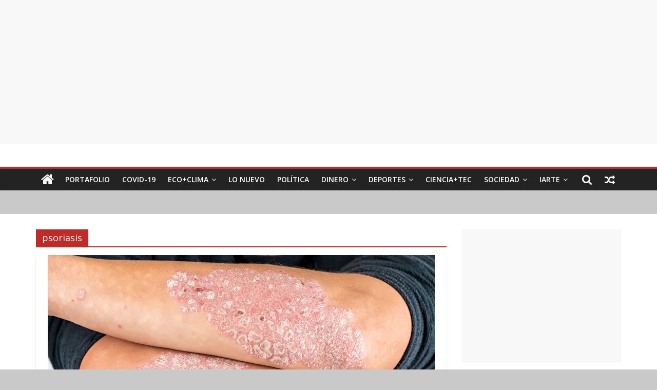

--- FILE ---
content_type: text/html; charset=UTF-8
request_url: https://portafolio.com/tag/psoriasis/
body_size: 15413
content:
<!DOCTYPE html>
<html lang="es" itemscope itemtype="https://schema.org/WebSite">
<head>
	<meta charset="UTF-8"/>
	<meta name="viewport" content="width=device-width, initial-scale=1">
	<link rel="profile" href="http://gmpg.org/xfn/11"/>
	<meta name='robots' content='index, follow, max-image-preview:large, max-snippet:-1, max-video-preview:-1' />
	<style>img:is([sizes="auto" i], [sizes^="auto," i]) { contain-intrinsic-size: 3000px 1500px }</style>
	
	<!-- This site is optimized with the Yoast SEO plugin v26.7 - https://yoast.com/wordpress/plugins/seo/ -->
	<title>psoriasis Archives - Portafolio.com</title>
	<link rel="canonical" href="https://portafolio.com/tag/psoriasis/" />
	<meta property="og:locale" content="es_ES" />
	<meta property="og:type" content="article" />
	<meta property="og:title" content="psoriasis Archives - Portafolio.com" />
	<meta property="og:url" content="https://portafolio.com/tag/psoriasis/" />
	<meta property="og:site_name" content="Portafolio.com" />
	<meta property="og:image" content="https://images.theconversation.com/files/365788/original/file-20201027-17-1p0dt79.jpg?ixlib=rb-1.1.0&rect=0%2C0%2C6245%2C3511&q=45&auto=format&w=754&fit=clip" />
	<meta name="twitter:card" content="summary_large_image" />
	<meta name="twitter:image" content="https://images.theconversation.com/files/365788/original/file-20201027-17-1p0dt79.jpg?ixlib=rb-1.1.0&rect=0%2C0%2C6245%2C3511&q=45&auto=format&w=754&fit=clip" />
	<script type="application/ld+json" class="yoast-schema-graph">{"@context":"https://schema.org","@graph":[{"@type":"CollectionPage","@id":"https://portafolio.com/tag/psoriasis/","url":"https://portafolio.com/tag/psoriasis/","name":"psoriasis Archives - Portafolio.com","isPartOf":{"@id":"https://portafolio.com/#website"},"primaryImageOfPage":{"@id":"https://portafolio.com/tag/psoriasis/#primaryimage"},"image":{"@id":"https://portafolio.com/tag/psoriasis/#primaryimage"},"thumbnailUrl":"https://images.theconversation.com/files/365788/original/file-20201027-17-1p0dt79.jpg?ixlib=rb-1.1.0&rect=0%2C0%2C6245%2C3511&q=45&auto=format&w=754&fit=clip","breadcrumb":{"@id":"https://portafolio.com/tag/psoriasis/#breadcrumb"},"inLanguage":"es"},{"@type":"ImageObject","inLanguage":"es","@id":"https://portafolio.com/tag/psoriasis/#primaryimage","url":"https://images.theconversation.com/files/365788/original/file-20201027-17-1p0dt79.jpg?ixlib=rb-1.1.0&rect=0%2C0%2C6245%2C3511&q=45&auto=format&w=754&fit=clip","contentUrl":"https://images.theconversation.com/files/365788/original/file-20201027-17-1p0dt79.jpg?ixlib=rb-1.1.0&rect=0%2C0%2C6245%2C3511&q=45&auto=format&w=754&fit=clip","width":"754","height":"424","caption":"Psoriasis: la solución está en el sistema inmunitario"},{"@type":"BreadcrumbList","@id":"https://portafolio.com/tag/psoriasis/#breadcrumb","itemListElement":[{"@type":"ListItem","position":1,"name":"Home","item":"https://portafolio.com/"},{"@type":"ListItem","position":2,"name":"psoriasis"}]},{"@type":"WebSite","@id":"https://portafolio.com/#website","url":"https://portafolio.com/","name":"Portafolio.com","description":"Aquí está todo!","potentialAction":[{"@type":"SearchAction","target":{"@type":"EntryPoint","urlTemplate":"https://portafolio.com/?s={search_term_string}"},"query-input":{"@type":"PropertyValueSpecification","valueRequired":true,"valueName":"search_term_string"}}],"inLanguage":"es"}]}</script>
	<!-- / Yoast SEO plugin. -->


<link rel='dns-prefetch' href='//www.googletagmanager.com' />
<link rel='dns-prefetch' href='//fonts.googleapis.com' />
<link rel='dns-prefetch' href='//pagead2.googlesyndication.com' />
<link rel="alternate" type="application/rss+xml" title="Portafolio.com &raquo; Feed" href="https://portafolio.com/feed/" />
<link rel="alternate" type="application/rss+xml" title="Portafolio.com &raquo; Feed de los comentarios" href="https://portafolio.com/comments/feed/" />
<link rel="alternate" type="application/rss+xml" title="Portafolio.com &raquo; Etiqueta psoriasis del feed" href="https://portafolio.com/tag/psoriasis/feed/" />
<style type="text/css" media="all">@font-face{font-family:'Open Sans';font-display:block;font-style:normal;font-weight:400;font-stretch:100%;font-display:swap;src:url(https://fonts.gstatic.com/s/opensans/v44/memvYaGs126MiZpBA-UvWbX2vVnXBbObj2OVTSKmu0SC55K5gw.woff2) format('woff2');unicode-range:U+0460-052F,U+1C80-1C8A,U+20B4,U+2DE0-2DFF,U+A640-A69F,U+FE2E-FE2F}@font-face{font-family:'Open Sans';font-display:block;font-style:normal;font-weight:400;font-stretch:100%;font-display:swap;src:url(https://fonts.gstatic.com/s/opensans/v44/memvYaGs126MiZpBA-UvWbX2vVnXBbObj2OVTSumu0SC55K5gw.woff2) format('woff2');unicode-range:U+0301,U+0400-045F,U+0490-0491,U+04B0-04B1,U+2116}@font-face{font-family:'Open Sans';font-display:block;font-style:normal;font-weight:400;font-stretch:100%;font-display:swap;src:url(https://fonts.gstatic.com/s/opensans/v44/memvYaGs126MiZpBA-UvWbX2vVnXBbObj2OVTSOmu0SC55K5gw.woff2) format('woff2');unicode-range:U+1F00-1FFF}@font-face{font-family:'Open Sans';font-display:block;font-style:normal;font-weight:400;font-stretch:100%;font-display:swap;src:url(https://fonts.gstatic.com/s/opensans/v44/memvYaGs126MiZpBA-UvWbX2vVnXBbObj2OVTSymu0SC55K5gw.woff2) format('woff2');unicode-range:U+0370-0377,U+037A-037F,U+0384-038A,U+038C,U+038E-03A1,U+03A3-03FF}@font-face{font-family:'Open Sans';font-display:block;font-style:normal;font-weight:400;font-stretch:100%;font-display:swap;src:url(https://fonts.gstatic.com/s/opensans/v44/memvYaGs126MiZpBA-UvWbX2vVnXBbObj2OVTS2mu0SC55K5gw.woff2) format('woff2');unicode-range:U+0307-0308,U+0590-05FF,U+200C-2010,U+20AA,U+25CC,U+FB1D-FB4F}@font-face{font-family:'Open Sans';font-display:block;font-style:normal;font-weight:400;font-stretch:100%;font-display:swap;src:url(https://fonts.gstatic.com/s/opensans/v44/memvYaGs126MiZpBA-UvWbX2vVnXBbObj2OVTVOmu0SC55K5gw.woff2) format('woff2');unicode-range:U+0302-0303,U+0305,U+0307-0308,U+0310,U+0312,U+0315,U+031A,U+0326-0327,U+032C,U+032F-0330,U+0332-0333,U+0338,U+033A,U+0346,U+034D,U+0391-03A1,U+03A3-03A9,U+03B1-03C9,U+03D1,U+03D5-03D6,U+03F0-03F1,U+03F4-03F5,U+2016-2017,U+2034-2038,U+203C,U+2040,U+2043,U+2047,U+2050,U+2057,U+205F,U+2070-2071,U+2074-208E,U+2090-209C,U+20D0-20DC,U+20E1,U+20E5-20EF,U+2100-2112,U+2114-2115,U+2117-2121,U+2123-214F,U+2190,U+2192,U+2194-21AE,U+21B0-21E5,U+21F1-21F2,U+21F4-2211,U+2213-2214,U+2216-22FF,U+2308-230B,U+2310,U+2319,U+231C-2321,U+2336-237A,U+237C,U+2395,U+239B-23B7,U+23D0,U+23DC-23E1,U+2474-2475,U+25AF,U+25B3,U+25B7,U+25BD,U+25C1,U+25CA,U+25CC,U+25FB,U+266D-266F,U+27C0-27FF,U+2900-2AFF,U+2B0E-2B11,U+2B30-2B4C,U+2BFE,U+3030,U+FF5B,U+FF5D,U+1D400-1D7FF,U+1EE00-1EEFF}@font-face{font-family:'Open Sans';font-display:block;font-style:normal;font-weight:400;font-stretch:100%;font-display:swap;src:url(https://fonts.gstatic.com/s/opensans/v44/memvYaGs126MiZpBA-UvWbX2vVnXBbObj2OVTUGmu0SC55K5gw.woff2) format('woff2');unicode-range:U+0001-000C,U+000E-001F,U+007F-009F,U+20DD-20E0,U+20E2-20E4,U+2150-218F,U+2190,U+2192,U+2194-2199,U+21AF,U+21E6-21F0,U+21F3,U+2218-2219,U+2299,U+22C4-22C6,U+2300-243F,U+2440-244A,U+2460-24FF,U+25A0-27BF,U+2800-28FF,U+2921-2922,U+2981,U+29BF,U+29EB,U+2B00-2BFF,U+4DC0-4DFF,U+FFF9-FFFB,U+10140-1018E,U+10190-1019C,U+101A0,U+101D0-101FD,U+102E0-102FB,U+10E60-10E7E,U+1D2C0-1D2D3,U+1D2E0-1D37F,U+1F000-1F0FF,U+1F100-1F1AD,U+1F1E6-1F1FF,U+1F30D-1F30F,U+1F315,U+1F31C,U+1F31E,U+1F320-1F32C,U+1F336,U+1F378,U+1F37D,U+1F382,U+1F393-1F39F,U+1F3A7-1F3A8,U+1F3AC-1F3AF,U+1F3C2,U+1F3C4-1F3C6,U+1F3CA-1F3CE,U+1F3D4-1F3E0,U+1F3ED,U+1F3F1-1F3F3,U+1F3F5-1F3F7,U+1F408,U+1F415,U+1F41F,U+1F426,U+1F43F,U+1F441-1F442,U+1F444,U+1F446-1F449,U+1F44C-1F44E,U+1F453,U+1F46A,U+1F47D,U+1F4A3,U+1F4B0,U+1F4B3,U+1F4B9,U+1F4BB,U+1F4BF,U+1F4C8-1F4CB,U+1F4D6,U+1F4DA,U+1F4DF,U+1F4E3-1F4E6,U+1F4EA-1F4ED,U+1F4F7,U+1F4F9-1F4FB,U+1F4FD-1F4FE,U+1F503,U+1F507-1F50B,U+1F50D,U+1F512-1F513,U+1F53E-1F54A,U+1F54F-1F5FA,U+1F610,U+1F650-1F67F,U+1F687,U+1F68D,U+1F691,U+1F694,U+1F698,U+1F6AD,U+1F6B2,U+1F6B9-1F6BA,U+1F6BC,U+1F6C6-1F6CF,U+1F6D3-1F6D7,U+1F6E0-1F6EA,U+1F6F0-1F6F3,U+1F6F7-1F6FC,U+1F700-1F7FF,U+1F800-1F80B,U+1F810-1F847,U+1F850-1F859,U+1F860-1F887,U+1F890-1F8AD,U+1F8B0-1F8BB,U+1F8C0-1F8C1,U+1F900-1F90B,U+1F93B,U+1F946,U+1F984,U+1F996,U+1F9E9,U+1FA00-1FA6F,U+1FA70-1FA7C,U+1FA80-1FA89,U+1FA8F-1FAC6,U+1FACE-1FADC,U+1FADF-1FAE9,U+1FAF0-1FAF8,U+1FB00-1FBFF}@font-face{font-family:'Open Sans';font-display:block;font-style:normal;font-weight:400;font-stretch:100%;font-display:swap;src:url(https://fonts.gstatic.com/s/opensans/v44/memvYaGs126MiZpBA-UvWbX2vVnXBbObj2OVTSCmu0SC55K5gw.woff2) format('woff2');unicode-range:U+0102-0103,U+0110-0111,U+0128-0129,U+0168-0169,U+01A0-01A1,U+01AF-01B0,U+0300-0301,U+0303-0304,U+0308-0309,U+0323,U+0329,U+1EA0-1EF9,U+20AB}@font-face{font-family:'Open Sans';font-display:block;font-style:normal;font-weight:400;font-stretch:100%;font-display:swap;src:url(https://fonts.gstatic.com/s/opensans/v44/memvYaGs126MiZpBA-UvWbX2vVnXBbObj2OVTSGmu0SC55K5gw.woff2) format('woff2');unicode-range:U+0100-02BA,U+02BD-02C5,U+02C7-02CC,U+02CE-02D7,U+02DD-02FF,U+0304,U+0308,U+0329,U+1D00-1DBF,U+1E00-1E9F,U+1EF2-1EFF,U+2020,U+20A0-20AB,U+20AD-20C0,U+2113,U+2C60-2C7F,U+A720-A7FF}@font-face{font-family:'Open Sans';font-display:block;font-style:normal;font-weight:400;font-stretch:100%;font-display:swap;src:url(https://fonts.gstatic.com/s/opensans/v44/memvYaGs126MiZpBA-UvWbX2vVnXBbObj2OVTS-mu0SC55I.woff2) format('woff2');unicode-range:U+0000-00FF,U+0131,U+0152-0153,U+02BB-02BC,U+02C6,U+02DA,U+02DC,U+0304,U+0308,U+0329,U+2000-206F,U+20AC,U+2122,U+2191,U+2193,U+2212,U+2215,U+FEFF,U+FFFD}@font-face{font-family:'Open Sans';font-display:block;font-style:normal;font-weight:600;font-stretch:100%;font-display:swap;src:url(https://fonts.gstatic.com/s/opensans/v44/memvYaGs126MiZpBA-UvWbX2vVnXBbObj2OVTSKmu0SC55K5gw.woff2) format('woff2');unicode-range:U+0460-052F,U+1C80-1C8A,U+20B4,U+2DE0-2DFF,U+A640-A69F,U+FE2E-FE2F}@font-face{font-family:'Open Sans';font-display:block;font-style:normal;font-weight:600;font-stretch:100%;font-display:swap;src:url(https://fonts.gstatic.com/s/opensans/v44/memvYaGs126MiZpBA-UvWbX2vVnXBbObj2OVTSumu0SC55K5gw.woff2) format('woff2');unicode-range:U+0301,U+0400-045F,U+0490-0491,U+04B0-04B1,U+2116}@font-face{font-family:'Open Sans';font-display:block;font-style:normal;font-weight:600;font-stretch:100%;font-display:swap;src:url(https://fonts.gstatic.com/s/opensans/v44/memvYaGs126MiZpBA-UvWbX2vVnXBbObj2OVTSOmu0SC55K5gw.woff2) format('woff2');unicode-range:U+1F00-1FFF}@font-face{font-family:'Open Sans';font-display:block;font-style:normal;font-weight:600;font-stretch:100%;font-display:swap;src:url(https://fonts.gstatic.com/s/opensans/v44/memvYaGs126MiZpBA-UvWbX2vVnXBbObj2OVTSymu0SC55K5gw.woff2) format('woff2');unicode-range:U+0370-0377,U+037A-037F,U+0384-038A,U+038C,U+038E-03A1,U+03A3-03FF}@font-face{font-family:'Open Sans';font-display:block;font-style:normal;font-weight:600;font-stretch:100%;font-display:swap;src:url(https://fonts.gstatic.com/s/opensans/v44/memvYaGs126MiZpBA-UvWbX2vVnXBbObj2OVTS2mu0SC55K5gw.woff2) format('woff2');unicode-range:U+0307-0308,U+0590-05FF,U+200C-2010,U+20AA,U+25CC,U+FB1D-FB4F}@font-face{font-family:'Open Sans';font-display:block;font-style:normal;font-weight:600;font-stretch:100%;font-display:swap;src:url(https://fonts.gstatic.com/s/opensans/v44/memvYaGs126MiZpBA-UvWbX2vVnXBbObj2OVTVOmu0SC55K5gw.woff2) format('woff2');unicode-range:U+0302-0303,U+0305,U+0307-0308,U+0310,U+0312,U+0315,U+031A,U+0326-0327,U+032C,U+032F-0330,U+0332-0333,U+0338,U+033A,U+0346,U+034D,U+0391-03A1,U+03A3-03A9,U+03B1-03C9,U+03D1,U+03D5-03D6,U+03F0-03F1,U+03F4-03F5,U+2016-2017,U+2034-2038,U+203C,U+2040,U+2043,U+2047,U+2050,U+2057,U+205F,U+2070-2071,U+2074-208E,U+2090-209C,U+20D0-20DC,U+20E1,U+20E5-20EF,U+2100-2112,U+2114-2115,U+2117-2121,U+2123-214F,U+2190,U+2192,U+2194-21AE,U+21B0-21E5,U+21F1-21F2,U+21F4-2211,U+2213-2214,U+2216-22FF,U+2308-230B,U+2310,U+2319,U+231C-2321,U+2336-237A,U+237C,U+2395,U+239B-23B7,U+23D0,U+23DC-23E1,U+2474-2475,U+25AF,U+25B3,U+25B7,U+25BD,U+25C1,U+25CA,U+25CC,U+25FB,U+266D-266F,U+27C0-27FF,U+2900-2AFF,U+2B0E-2B11,U+2B30-2B4C,U+2BFE,U+3030,U+FF5B,U+FF5D,U+1D400-1D7FF,U+1EE00-1EEFF}@font-face{font-family:'Open Sans';font-display:block;font-style:normal;font-weight:600;font-stretch:100%;font-display:swap;src:url(https://fonts.gstatic.com/s/opensans/v44/memvYaGs126MiZpBA-UvWbX2vVnXBbObj2OVTUGmu0SC55K5gw.woff2) format('woff2');unicode-range:U+0001-000C,U+000E-001F,U+007F-009F,U+20DD-20E0,U+20E2-20E4,U+2150-218F,U+2190,U+2192,U+2194-2199,U+21AF,U+21E6-21F0,U+21F3,U+2218-2219,U+2299,U+22C4-22C6,U+2300-243F,U+2440-244A,U+2460-24FF,U+25A0-27BF,U+2800-28FF,U+2921-2922,U+2981,U+29BF,U+29EB,U+2B00-2BFF,U+4DC0-4DFF,U+FFF9-FFFB,U+10140-1018E,U+10190-1019C,U+101A0,U+101D0-101FD,U+102E0-102FB,U+10E60-10E7E,U+1D2C0-1D2D3,U+1D2E0-1D37F,U+1F000-1F0FF,U+1F100-1F1AD,U+1F1E6-1F1FF,U+1F30D-1F30F,U+1F315,U+1F31C,U+1F31E,U+1F320-1F32C,U+1F336,U+1F378,U+1F37D,U+1F382,U+1F393-1F39F,U+1F3A7-1F3A8,U+1F3AC-1F3AF,U+1F3C2,U+1F3C4-1F3C6,U+1F3CA-1F3CE,U+1F3D4-1F3E0,U+1F3ED,U+1F3F1-1F3F3,U+1F3F5-1F3F7,U+1F408,U+1F415,U+1F41F,U+1F426,U+1F43F,U+1F441-1F442,U+1F444,U+1F446-1F449,U+1F44C-1F44E,U+1F453,U+1F46A,U+1F47D,U+1F4A3,U+1F4B0,U+1F4B3,U+1F4B9,U+1F4BB,U+1F4BF,U+1F4C8-1F4CB,U+1F4D6,U+1F4DA,U+1F4DF,U+1F4E3-1F4E6,U+1F4EA-1F4ED,U+1F4F7,U+1F4F9-1F4FB,U+1F4FD-1F4FE,U+1F503,U+1F507-1F50B,U+1F50D,U+1F512-1F513,U+1F53E-1F54A,U+1F54F-1F5FA,U+1F610,U+1F650-1F67F,U+1F687,U+1F68D,U+1F691,U+1F694,U+1F698,U+1F6AD,U+1F6B2,U+1F6B9-1F6BA,U+1F6BC,U+1F6C6-1F6CF,U+1F6D3-1F6D7,U+1F6E0-1F6EA,U+1F6F0-1F6F3,U+1F6F7-1F6FC,U+1F700-1F7FF,U+1F800-1F80B,U+1F810-1F847,U+1F850-1F859,U+1F860-1F887,U+1F890-1F8AD,U+1F8B0-1F8BB,U+1F8C0-1F8C1,U+1F900-1F90B,U+1F93B,U+1F946,U+1F984,U+1F996,U+1F9E9,U+1FA00-1FA6F,U+1FA70-1FA7C,U+1FA80-1FA89,U+1FA8F-1FAC6,U+1FACE-1FADC,U+1FADF-1FAE9,U+1FAF0-1FAF8,U+1FB00-1FBFF}@font-face{font-family:'Open Sans';font-display:block;font-style:normal;font-weight:600;font-stretch:100%;font-display:swap;src:url(https://fonts.gstatic.com/s/opensans/v44/memvYaGs126MiZpBA-UvWbX2vVnXBbObj2OVTSCmu0SC55K5gw.woff2) format('woff2');unicode-range:U+0102-0103,U+0110-0111,U+0128-0129,U+0168-0169,U+01A0-01A1,U+01AF-01B0,U+0300-0301,U+0303-0304,U+0308-0309,U+0323,U+0329,U+1EA0-1EF9,U+20AB}@font-face{font-family:'Open Sans';font-display:block;font-style:normal;font-weight:600;font-stretch:100%;font-display:swap;src:url(https://fonts.gstatic.com/s/opensans/v44/memvYaGs126MiZpBA-UvWbX2vVnXBbObj2OVTSGmu0SC55K5gw.woff2) format('woff2');unicode-range:U+0100-02BA,U+02BD-02C5,U+02C7-02CC,U+02CE-02D7,U+02DD-02FF,U+0304,U+0308,U+0329,U+1D00-1DBF,U+1E00-1E9F,U+1EF2-1EFF,U+2020,U+20A0-20AB,U+20AD-20C0,U+2113,U+2C60-2C7F,U+A720-A7FF}@font-face{font-family:'Open Sans';font-display:block;font-style:normal;font-weight:600;font-stretch:100%;font-display:swap;src:url(https://fonts.gstatic.com/s/opensans/v44/memvYaGs126MiZpBA-UvWbX2vVnXBbObj2OVTS-mu0SC55I.woff2) format('woff2');unicode-range:U+0000-00FF,U+0131,U+0152-0153,U+02BB-02BC,U+02C6,U+02DA,U+02DC,U+0304,U+0308,U+0329,U+2000-206F,U+20AC,U+2122,U+2191,U+2193,U+2212,U+2215,U+FEFF,U+FFFD}</style>
<style id='classic-theme-styles-inline-css' type='text/css'>
/*! This file is auto-generated */
.wp-block-button__link{color:#fff;background-color:#32373c;border-radius:9999px;box-shadow:none;text-decoration:none;padding:calc(.667em + 2px) calc(1.333em + 2px);font-size:1.125em}.wp-block-file__button{background:#32373c;color:#fff;text-decoration:none}
</style>
<style id='global-styles-inline-css' type='text/css'>
:root{--wp--preset--aspect-ratio--square: 1;--wp--preset--aspect-ratio--4-3: 4/3;--wp--preset--aspect-ratio--3-4: 3/4;--wp--preset--aspect-ratio--3-2: 3/2;--wp--preset--aspect-ratio--2-3: 2/3;--wp--preset--aspect-ratio--16-9: 16/9;--wp--preset--aspect-ratio--9-16: 9/16;--wp--preset--color--black: #000000;--wp--preset--color--cyan-bluish-gray: #abb8c3;--wp--preset--color--white: #ffffff;--wp--preset--color--pale-pink: #f78da7;--wp--preset--color--vivid-red: #cf2e2e;--wp--preset--color--luminous-vivid-orange: #ff6900;--wp--preset--color--luminous-vivid-amber: #fcb900;--wp--preset--color--light-green-cyan: #7bdcb5;--wp--preset--color--vivid-green-cyan: #00d084;--wp--preset--color--pale-cyan-blue: #8ed1fc;--wp--preset--color--vivid-cyan-blue: #0693e3;--wp--preset--color--vivid-purple: #9b51e0;--wp--preset--gradient--vivid-cyan-blue-to-vivid-purple: linear-gradient(135deg,rgba(6,147,227,1) 0%,rgb(155,81,224) 100%);--wp--preset--gradient--light-green-cyan-to-vivid-green-cyan: linear-gradient(135deg,rgb(122,220,180) 0%,rgb(0,208,130) 100%);--wp--preset--gradient--luminous-vivid-amber-to-luminous-vivid-orange: linear-gradient(135deg,rgba(252,185,0,1) 0%,rgba(255,105,0,1) 100%);--wp--preset--gradient--luminous-vivid-orange-to-vivid-red: linear-gradient(135deg,rgba(255,105,0,1) 0%,rgb(207,46,46) 100%);--wp--preset--gradient--very-light-gray-to-cyan-bluish-gray: linear-gradient(135deg,rgb(238,238,238) 0%,rgb(169,184,195) 100%);--wp--preset--gradient--cool-to-warm-spectrum: linear-gradient(135deg,rgb(74,234,220) 0%,rgb(151,120,209) 20%,rgb(207,42,186) 40%,rgb(238,44,130) 60%,rgb(251,105,98) 80%,rgb(254,248,76) 100%);--wp--preset--gradient--blush-light-purple: linear-gradient(135deg,rgb(255,206,236) 0%,rgb(152,150,240) 100%);--wp--preset--gradient--blush-bordeaux: linear-gradient(135deg,rgb(254,205,165) 0%,rgb(254,45,45) 50%,rgb(107,0,62) 100%);--wp--preset--gradient--luminous-dusk: linear-gradient(135deg,rgb(255,203,112) 0%,rgb(199,81,192) 50%,rgb(65,88,208) 100%);--wp--preset--gradient--pale-ocean: linear-gradient(135deg,rgb(255,245,203) 0%,rgb(182,227,212) 50%,rgb(51,167,181) 100%);--wp--preset--gradient--electric-grass: linear-gradient(135deg,rgb(202,248,128) 0%,rgb(113,206,126) 100%);--wp--preset--gradient--midnight: linear-gradient(135deg,rgb(2,3,129) 0%,rgb(40,116,252) 100%);--wp--preset--font-size--small: 13px;--wp--preset--font-size--medium: 20px;--wp--preset--font-size--large: 36px;--wp--preset--font-size--x-large: 42px;--wp--preset--spacing--20: 0.44rem;--wp--preset--spacing--30: 0.67rem;--wp--preset--spacing--40: 1rem;--wp--preset--spacing--50: 1.5rem;--wp--preset--spacing--60: 2.25rem;--wp--preset--spacing--70: 3.38rem;--wp--preset--spacing--80: 5.06rem;--wp--preset--shadow--natural: 6px 6px 9px rgba(0, 0, 0, 0.2);--wp--preset--shadow--deep: 12px 12px 50px rgba(0, 0, 0, 0.4);--wp--preset--shadow--sharp: 6px 6px 0px rgba(0, 0, 0, 0.2);--wp--preset--shadow--outlined: 6px 6px 0px -3px rgba(255, 255, 255, 1), 6px 6px rgba(0, 0, 0, 1);--wp--preset--shadow--crisp: 6px 6px 0px rgba(0, 0, 0, 1);}:where(.is-layout-flex){gap: 0.5em;}:where(.is-layout-grid){gap: 0.5em;}body .is-layout-flex{display: flex;}.is-layout-flex{flex-wrap: wrap;align-items: center;}.is-layout-flex > :is(*, div){margin: 0;}body .is-layout-grid{display: grid;}.is-layout-grid > :is(*, div){margin: 0;}:where(.wp-block-columns.is-layout-flex){gap: 2em;}:where(.wp-block-columns.is-layout-grid){gap: 2em;}:where(.wp-block-post-template.is-layout-flex){gap: 1.25em;}:where(.wp-block-post-template.is-layout-grid){gap: 1.25em;}.has-black-color{color: var(--wp--preset--color--black) !important;}.has-cyan-bluish-gray-color{color: var(--wp--preset--color--cyan-bluish-gray) !important;}.has-white-color{color: var(--wp--preset--color--white) !important;}.has-pale-pink-color{color: var(--wp--preset--color--pale-pink) !important;}.has-vivid-red-color{color: var(--wp--preset--color--vivid-red) !important;}.has-luminous-vivid-orange-color{color: var(--wp--preset--color--luminous-vivid-orange) !important;}.has-luminous-vivid-amber-color{color: var(--wp--preset--color--luminous-vivid-amber) !important;}.has-light-green-cyan-color{color: var(--wp--preset--color--light-green-cyan) !important;}.has-vivid-green-cyan-color{color: var(--wp--preset--color--vivid-green-cyan) !important;}.has-pale-cyan-blue-color{color: var(--wp--preset--color--pale-cyan-blue) !important;}.has-vivid-cyan-blue-color{color: var(--wp--preset--color--vivid-cyan-blue) !important;}.has-vivid-purple-color{color: var(--wp--preset--color--vivid-purple) !important;}.has-black-background-color{background-color: var(--wp--preset--color--black) !important;}.has-cyan-bluish-gray-background-color{background-color: var(--wp--preset--color--cyan-bluish-gray) !important;}.has-white-background-color{background-color: var(--wp--preset--color--white) !important;}.has-pale-pink-background-color{background-color: var(--wp--preset--color--pale-pink) !important;}.has-vivid-red-background-color{background-color: var(--wp--preset--color--vivid-red) !important;}.has-luminous-vivid-orange-background-color{background-color: var(--wp--preset--color--luminous-vivid-orange) !important;}.has-luminous-vivid-amber-background-color{background-color: var(--wp--preset--color--luminous-vivid-amber) !important;}.has-light-green-cyan-background-color{background-color: var(--wp--preset--color--light-green-cyan) !important;}.has-vivid-green-cyan-background-color{background-color: var(--wp--preset--color--vivid-green-cyan) !important;}.has-pale-cyan-blue-background-color{background-color: var(--wp--preset--color--pale-cyan-blue) !important;}.has-vivid-cyan-blue-background-color{background-color: var(--wp--preset--color--vivid-cyan-blue) !important;}.has-vivid-purple-background-color{background-color: var(--wp--preset--color--vivid-purple) !important;}.has-black-border-color{border-color: var(--wp--preset--color--black) !important;}.has-cyan-bluish-gray-border-color{border-color: var(--wp--preset--color--cyan-bluish-gray) !important;}.has-white-border-color{border-color: var(--wp--preset--color--white) !important;}.has-pale-pink-border-color{border-color: var(--wp--preset--color--pale-pink) !important;}.has-vivid-red-border-color{border-color: var(--wp--preset--color--vivid-red) !important;}.has-luminous-vivid-orange-border-color{border-color: var(--wp--preset--color--luminous-vivid-orange) !important;}.has-luminous-vivid-amber-border-color{border-color: var(--wp--preset--color--luminous-vivid-amber) !important;}.has-light-green-cyan-border-color{border-color: var(--wp--preset--color--light-green-cyan) !important;}.has-vivid-green-cyan-border-color{border-color: var(--wp--preset--color--vivid-green-cyan) !important;}.has-pale-cyan-blue-border-color{border-color: var(--wp--preset--color--pale-cyan-blue) !important;}.has-vivid-cyan-blue-border-color{border-color: var(--wp--preset--color--vivid-cyan-blue) !important;}.has-vivid-purple-border-color{border-color: var(--wp--preset--color--vivid-purple) !important;}.has-vivid-cyan-blue-to-vivid-purple-gradient-background{background: var(--wp--preset--gradient--vivid-cyan-blue-to-vivid-purple) !important;}.has-light-green-cyan-to-vivid-green-cyan-gradient-background{background: var(--wp--preset--gradient--light-green-cyan-to-vivid-green-cyan) !important;}.has-luminous-vivid-amber-to-luminous-vivid-orange-gradient-background{background: var(--wp--preset--gradient--luminous-vivid-amber-to-luminous-vivid-orange) !important;}.has-luminous-vivid-orange-to-vivid-red-gradient-background{background: var(--wp--preset--gradient--luminous-vivid-orange-to-vivid-red) !important;}.has-very-light-gray-to-cyan-bluish-gray-gradient-background{background: var(--wp--preset--gradient--very-light-gray-to-cyan-bluish-gray) !important;}.has-cool-to-warm-spectrum-gradient-background{background: var(--wp--preset--gradient--cool-to-warm-spectrum) !important;}.has-blush-light-purple-gradient-background{background: var(--wp--preset--gradient--blush-light-purple) !important;}.has-blush-bordeaux-gradient-background{background: var(--wp--preset--gradient--blush-bordeaux) !important;}.has-luminous-dusk-gradient-background{background: var(--wp--preset--gradient--luminous-dusk) !important;}.has-pale-ocean-gradient-background{background: var(--wp--preset--gradient--pale-ocean) !important;}.has-electric-grass-gradient-background{background: var(--wp--preset--gradient--electric-grass) !important;}.has-midnight-gradient-background{background: var(--wp--preset--gradient--midnight) !important;}.has-small-font-size{font-size: var(--wp--preset--font-size--small) !important;}.has-medium-font-size{font-size: var(--wp--preset--font-size--medium) !important;}.has-large-font-size{font-size: var(--wp--preset--font-size--large) !important;}.has-x-large-font-size{font-size: var(--wp--preset--font-size--x-large) !important;}
:where(.wp-block-post-template.is-layout-flex){gap: 1.25em;}:where(.wp-block-post-template.is-layout-grid){gap: 1.25em;}
:where(.wp-block-columns.is-layout-flex){gap: 2em;}:where(.wp-block-columns.is-layout-grid){gap: 2em;}
:root :where(.wp-block-pullquote){font-size: 1.5em;line-height: 1.6;}
</style>
<style id='rocket-lazyload-inline-css' type='text/css'>
.rll-youtube-player{position:relative;padding-bottom:56.23%;height:0;overflow:hidden;max-width:100%;}.rll-youtube-player:focus-within{outline: 2px solid currentColor;outline-offset: 5px;}.rll-youtube-player iframe{position:absolute;top:0;left:0;width:100%;height:100%;z-index:100;background:0 0}.rll-youtube-player img{bottom:0;display:block;left:0;margin:auto;max-width:100%;width:100%;position:absolute;right:0;top:0;border:none;height:auto;-webkit-transition:.4s all;-moz-transition:.4s all;transition:.4s all}.rll-youtube-player img:hover{-webkit-filter:brightness(75%)}.rll-youtube-player .play{height:100%;width:100%;left:0;top:0;position:absolute;background:url(https://portafolio.com/wp-content/plugins/rocket-lazy-load/assets/img/youtube.png) no-repeat center;background-color: transparent !important;cursor:pointer;border:none;}
</style>
<link rel='stylesheet' id='wpo_min-header-0-css' href='https://portafolio.com/wp-content/cache/wpo-minify/1753922465/assets/wpo-minify-header-5fd23204.min.css' type='text/css' media='all' />
<script type="text/javascript" src="https://portafolio.com/wp-content/cache/wpo-minify/1753922465/assets/wpo-minify-header-92a419d2.min.js" id="wpo_min-header-0-js"></script>
<!--[if lte IE 8]>
<script type="text/javascript" src="https://portafolio.com/wp-content/themes/colormag/js/html5shiv.min.js" id="html5-js"></script>
<![endif]-->

<!-- Fragmento de código de la etiqueta de Google (gtag.js) añadida por Site Kit -->
<!-- Fragmento de código de Google Analytics añadido por Site Kit -->
<script type="text/javascript" src="https://www.googletagmanager.com/gtag/js?id=GT-5TQFWZN" id="google_gtagjs-js" async></script>
<script type="text/javascript" id="google_gtagjs-js-after">
/* <![CDATA[ */
window.dataLayer = window.dataLayer || [];function gtag(){dataLayer.push(arguments);}
gtag("set","linker",{"domains":["portafolio.com"]});
gtag("js", new Date());
gtag("set", "developer_id.dZTNiMT", true);
gtag("config", "GT-5TQFWZN");
/* ]]> */
</script>

<!-- OG: 3.3.8 -->
<meta property="og:type" content="website"><meta property="og:locale" content="es"><meta property="og:site_name" content="Portafolio.com"><meta property="og:url" content="https://portafolio.com/tag/psoriasis/"><meta property="og:title" content="psoriasis Archives - Portafolio.com">

<meta property="twitter:partner" content="ogwp"><meta property="twitter:title" content="psoriasis Archives - Portafolio.com"><meta property="twitter:url" content="https://portafolio.com/tag/psoriasis/">
<meta itemprop="name" content="psoriasis Archives - Portafolio.com">
<!-- /OG -->

<link rel="https://api.w.org/" href="https://portafolio.com/wp-json/" /><link rel="alternate" title="JSON" type="application/json" href="https://portafolio.com/wp-json/wp/v2/tags/331" /><link rel="EditURI" type="application/rsd+xml" title="RSD" href="https://portafolio.com/xmlrpc.php?rsd" />
<meta name="generator" content="WordPress 6.8.3" />
<meta name="generator" content="Site Kit by Google 1.170.0" />
<!-- Metaetiquetas de Google AdSense añadidas por Site Kit -->
<meta name="google-adsense-platform-account" content="ca-host-pub-2644536267352236">
<meta name="google-adsense-platform-domain" content="sitekit.withgoogle.com">
<!-- Acabar con las metaetiquetas de Google AdSense añadidas por Site Kit -->
<style type="text/css" id="custom-background-css">
body.custom-background { background-color: #c9c9c9; }
</style>
	
<!-- Fragmento de código de Google Adsense añadido por Site Kit -->
<script type="text/javascript" async="async" src="https://pagead2.googlesyndication.com/pagead/js/adsbygoogle.js?client=ca-pub-6772269891880221&amp;host=ca-host-pub-2644536267352236" crossorigin="anonymous"></script>

<!-- Final del fragmento de código de Google Adsense añadido por Site Kit -->
<!-- Portafolio.com Internal Styles -->		<style type="text/css"> .colormag-button,blockquote,button,input[type=reset],input[type=button],input[type=submit],
		#masthead.colormag-header-clean #site-navigation.main-small-navigation .menu-toggle{background-color:#bf2b26}
		#site-title a,.next a:hover,.previous a:hover,.social-links i.fa:hover,a,
		#masthead.colormag-header-clean .social-links li:hover i.fa,
		#masthead.colormag-header-classic .social-links li:hover i.fa,
		#masthead.colormag-header-clean .breaking-news .newsticker a:hover,
		#masthead.colormag-header-classic .breaking-news .newsticker a:hover,
		#masthead.colormag-header-classic #site-navigation .fa.search-top:hover,
		#masthead.colormag-header-classic #site-navigation.main-navigation .random-post a:hover .fa-random,
		.dark-skin #masthead.colormag-header-classic #site-navigation.main-navigation .home-icon:hover .fa,
		#masthead .main-small-navigation li:hover > .sub-toggle i,
		.better-responsive-menu #masthead .main-small-navigation .sub-toggle.active .fa {color:#bf2b26}
		.fa.search-top:hover,
		#masthead.colormag-header-classic #site-navigation.main-small-navigation .menu-toggle,
		.main-navigation ul li.focus > a,
        #masthead.colormag-header-classic .main-navigation ul ul.sub-menu li.focus > a {background-color:#bf2b26}
		#site-navigation{border-top:4px solid #bf2b26}
		.home-icon.front_page_on,.main-navigation a:hover,.main-navigation ul li ul li a:hover,
		.main-navigation ul li ul li:hover>a,
		.main-navigation ul li.current-menu-ancestor>a,
		.main-navigation ul li.current-menu-item ul li a:hover,
		.main-navigation ul li.current-menu-item>a,
		.main-navigation ul li.current_page_ancestor>a,
		.main-navigation ul li.current_page_item>a,
		.main-navigation ul li:hover>a,
		.main-small-navigation li a:hover,
		.site-header .menu-toggle:hover,
		#masthead.colormag-header-classic .main-navigation ul ul.sub-menu li:hover > a,
		#masthead.colormag-header-classic .main-navigation ul ul.sub-menu li.current-menu-ancestor > a,
		#masthead.colormag-header-classic .main-navigation ul ul.sub-menu li.current-menu-item > a,
		#masthead .main-small-navigation li:hover > a,
		#masthead .main-small-navigation li.current-page-ancestor > a,
		#masthead .main-small-navigation li.current-menu-ancestor > a,
		#masthead .main-small-navigation li.current-page-item > a,
		#masthead .main-small-navigation li.current-menu-item > a{background-color:#bf2b26}
		#masthead.colormag-header-classic .main-navigation .home-icon a:hover .fa { color:#bf2b26}
		.main-small-navigation .current-menu-item>a,.main-small-navigation .current_page_item>a {background:#bf2b26}
		#masthead.colormag-header-classic .main-navigation ul ul.sub-menu li:hover,
		#masthead.colormag-header-classic .main-navigation ul ul.sub-menu li.current-menu-ancestor,
		#masthead.colormag-header-classic .main-navigation ul ul.sub-menu li.current-menu-item,
		#masthead.colormag-header-classic #site-navigation .menu-toggle,
		#masthead.colormag-header-classic #site-navigation .menu-toggle:hover,
		#masthead.colormag-header-classic .main-navigation ul > li:hover > a,
        #masthead.colormag-header-classic .main-navigation ul > li.current-menu-item > a,
        #masthead.colormag-header-classic .main-navigation ul > li.current-menu-ancestor > a,
        #masthead.colormag-header-classic .main-navigation ul li.focus > a{ border-color:#bf2b26}
		.promo-button-area a:hover{border:2px solid #bf2b26;background-color:#bf2b26}
		#content .wp-pagenavi .current,
		#content .wp-pagenavi a:hover,.format-link .entry-content a,.pagination span{ background-color:#bf2b26}
		.pagination a span:hover{color:#bf2b26;border-color:#bf2b26}
		#content .comments-area a.comment-edit-link:hover,#content .comments-area a.comment-permalink:hover,
		#content .comments-area article header cite a:hover,.comments-area .comment-author-link a:hover{color:#bf2b26}
		.comments-area .comment-author-link span{background-color:#bf2b26}
		.comment .comment-reply-link:hover,.nav-next a,.nav-previous a{color:#bf2b26}
		#secondary .widget-title{border-bottom:2px solid #bf2b26}
		#secondary .widget-title span{background-color:#bf2b26}
		.footer-widgets-area .widget-title{border-bottom:2px solid #bf2b26}
		.footer-widgets-area .widget-title span,
		.colormag-footer--classic .footer-widgets-area .widget-title span::before{background-color:#bf2b26}
		.footer-widgets-area a:hover{color:#bf2b26}
		.advertisement_above_footer .widget-title{ border-bottom:2px solid #bf2b26}
		.advertisement_above_footer .widget-title span{background-color:#bf2b26}
		a#scroll-up i{color:#bf2b26}
		.page-header .page-title{border-bottom:2px solid #bf2b26}
		#content .post .article-content .above-entry-meta .cat-links a,
		.page-header .page-title span{ background-color:#bf2b26}
		#content .post .article-content .entry-title a:hover,
		.entry-meta .byline i,.entry-meta .cat-links i,.entry-meta a,
		.post .entry-title a:hover,.search .entry-title a:hover{color:#bf2b26}
		.entry-meta .post-format i{background-color:#bf2b26}
		.entry-meta .comments-link a:hover,.entry-meta .edit-link a:hover,.entry-meta .posted-on a:hover,
		.entry-meta .tag-links a:hover,.single #content .tags a:hover{color:#bf2b26}.more-link,
		.no-post-thumbnail{background-color:#bf2b26}
		.post-box .entry-meta .cat-links a:hover,.post-box .entry-meta .posted-on a:hover,
		.post.post-box .entry-title a:hover{color:#bf2b26}
		.widget_featured_slider .slide-content .above-entry-meta .cat-links a{background-color:#bf2b26}
		.widget_featured_slider .slide-content .below-entry-meta .byline a:hover,
		.widget_featured_slider .slide-content .below-entry-meta .comments a:hover,
		.widget_featured_slider .slide-content .below-entry-meta .posted-on a:hover,
		.widget_featured_slider .slide-content .entry-title a:hover{color:#bf2b26}
		.widget_highlighted_posts .article-content .above-entry-meta .cat-links a {background-color:#bf2b26}
		.byline a:hover,.comments a:hover,.edit-link a:hover,.posted-on a:hover,.tag-links a:hover,
		.widget_highlighted_posts .article-content .below-entry-meta .byline a:hover,
		.widget_highlighted_posts .article-content .below-entry-meta .comments a:hover,
		.widget_highlighted_posts .article-content .below-entry-meta .posted-on a:hover,
		.widget_highlighted_posts .article-content .entry-title a:hover{color:#bf2b26}
		.widget_featured_posts .article-content .above-entry-meta .cat-links a{background-color:#bf2b26}
		.widget_featured_posts .article-content .entry-title a:hover{color:#bf2b26}
		.widget_featured_posts .widget-title{border-bottom:2px solid #bf2b26}
		.widget_featured_posts .widget-title span{background-color:#bf2b26}
		.related-posts-main-title .fa,.single-related-posts .article-content .entry-title a:hover{color:#bf2b26} .widget_slider_area .widget-title,.widget_beside_slider .widget-title { border-bottom:2px solid #bf2b26} .widget_slider_area .widget-title span,.widget_beside_slider .widget-title span { background-color:#bf2b26}
		 @media (max-width: 768px) {.better-responsive-menu .sub-toggle{background-color:#a10d08}}</style>
		<noscript><style id="rocket-lazyload-nojs-css">.rll-youtube-player, [data-lazy-src]{display:none !important;}</style></noscript>	
<!-- Global site tag (gtag.js) - Google Analytics -->
<script async src="https://www.googletagmanager.com/gtag/js?id=UA-606191-2"></script>
<script>
  window.dataLayer = window.dataLayer || [];
  function gtag(){dataLayer.push(arguments);}
  gtag('js', new Date());

  gtag('config', 'UA-606191-2');
</script>	
</head>

<body class="archive tag tag-psoriasis tag-331 custom-background wp-theme-colormag  wide better-responsive-menu">



	
<!-- **********************  JULIO BANDERA UCRANIA    *********************  >
	<div style="width:100%; height:50px;background: #0057b7; text-align: center; color: #ffd700;"><h6>
		<a href=" https://kremlintoday.com" style="color: #ffd700" target="_blank">Crímenes de guerra en Ucrania!</a></h6></div>
	
<div style="width:100%; height:50px;background: #ffd700; text-align: center; ">
	<h5><a href=" https://kremlintoday.com" style="color: #00377f" target="_blank">KremlinToday.com</a></h5>
	</div>
<!-- **********************  JULIO ANUNCIO GOOGLE    *********************  -->
	<script async src="//pagead2.googlesyndication.com/pagead/js/adsbygoogle.js"></script>
<!-- Texto Auto -->
<ins class="adsbygoogle"
     style="display:block"
     data-ad-client="ca-pub-6772269891880221"
     data-ad-slot="8774871285"
     data-ad-format="auto"></ins>
<script>
(adsbygoogle = window.adsbygoogle || []).push({});
</script>
<!-- **********************  JULIO ANUNCIO GOOGLE    *********************  -->
	
<div id="page" class="hfeed site">
	<a class="skip-link screen-reader-text" href="#main">Saltar al contenido</a>

	
	
	<header id="masthead" class="site-header clearfix ">
		<div id="header-text-nav-container" class="clearfix">

			
			
			
		<div class="inner-wrap">

			<div id="header-text-nav-wrap" class="clearfix">
				<div id="header-left-section">
											<div id="header-logo-image">
													</div><!-- #header-logo-image -->
											<div id="header-text" class="screen-reader-text">
													<h3 id="site-title">
								<a href="https://portafolio.com/" title="Portafolio.com" rel="home">Portafolio.com</a>
							</h3>
																		<p id="site-description">Aquí está todo!</p>
						<!-- #site-description -->
					</div><!-- #header-text -->
				</div><!-- #header-left-section -->
				<div id="header-right-section">
											<div id="header-right-sidebar" class="clearfix">
							<aside id="custom_html-3" class="widget_text widget widget_custom_html clearfix"><div class="textwidget custom-html-widget"><!-- anuncio-google-c0.html
<script async="" src="//pagead2.googlesyndication.com/pagead/js/adsbygoogle.js"></script>
<ins class="adsbygoogle headerad" data-ad-layout="in-article" data-ad-format="fluid" data-ad-client="ca-pub-6772269891880221" data-ad-slot="9965678729"></ins>
<script>(adsbygoogle = window.adsbygoogle || []).push({});</script>
 --></div></aside>						</div>
										</div><!-- #header-right-section -->

			</div><!-- #header-text-nav-wrap -->

		</div><!-- .inner-wrap -->

		
			
			
		<nav id="site-navigation" class="main-navigation clearfix" role="navigation">
			<div class="inner-wrap clearfix">
				
					<div class="home-icon">
						<a href="https://portafolio.com/" title="Portafolio.com"><i class="fa fa-home"></i></a>
					</div>

					
									<div class="search-random-icons-container">
								<div class="random-post">
							<a href="https://portafolio.com/no-dar-el-pecho-nos-cuesta-caro/" title="Ver una entrada aleatoria"><i
							class="fa fa-random"></i></a>
					</div>
									<div class="top-search-wrap">
								<i class="fa fa-search search-top"></i>
								<div class="search-form-top">
									<form action="https://portafolio.com/" class="search-form searchform clearfix" method="get">
   <div class="search-wrap">
      <input type="text" placeholder="Buscar" class="s field" name="s">
      <button class="search-icon" type="submit"></button>
   </div>
</form><!-- .searchform -->								</div>
							</div>
											</div>
				
				<p class="menu-toggle"></p>
				<div class="menu-primary-container"><ul id="menu-primary" class="menu"><li id="menu-item-863" class="menu-item menu-item-type-custom menu-item-object-custom menu-item-home menu-item-863"><a href="https://portafolio.com/">Portafolio</a></li>
<li id="menu-item-521" class="menu-item menu-item-type-post_type menu-item-object-page menu-item-521"><a href="https://portafolio.com/estadisticas-mundiales-del-coronavirus/">COVID-19</a></li>
<li id="menu-item-3524" class="menu-item menu-item-type-taxonomy menu-item-object-category menu-item-has-children menu-item-3524"><a href="https://portafolio.com/category/ecologia/">Eco+Clima</a>
<ul class="sub-menu">
	<li id="menu-item-2461" class="menu-item menu-item-type-post_type menu-item-object-post menu-item-2461"><a href="https://portafolio.com/africa3/">África: donde nacen los ciclones</a></li>
	<li id="menu-item-2305" class="menu-item menu-item-type-post_type menu-item-object-post menu-item-2305"><a href="https://portafolio.com/colombia/">Colombia</a></li>
	<li id="menu-item-1655" class="menu-item menu-item-type-post_type menu-item-object-post menu-item-1655"><a href="https://portafolio.com/polvo-del-sahara-en-tiempo-real-globo/">Globo terráqueo y clima en tiempo real</a></li>
	<li id="menu-item-1730" class="menu-item menu-item-type-post_type menu-item-object-post menu-item-1730"><a href="https://portafolio.com/polvo-del-sahara-hemisferio-norte/">Hemisferio Norte y clima en tiempo real</a></li>
	<li id="menu-item-2280" class="menu-item menu-item-type-post_type menu-item-object-post menu-item-2280"><a href="https://portafolio.com/caribe/">Caribe (Cuba, Jamaica, Dominicana, Puerto Rico, Haití, antillas menores)</a></li>
	<li id="menu-item-2249" class="menu-item menu-item-type-post_type menu-item-object-post menu-item-2249"><a href="https://portafolio.com/golfo-de-mexico-incluye-florida-y-el-caribe/">Golfo de México (incluye Florida y el Caribe)</a></li>
	<li id="menu-item-2274" class="menu-item menu-item-type-post_type menu-item-object-post menu-item-2274"><a href="https://portafolio.com/hemisferio-norte-airmass/">Hemisferio Norte – AirMass –</a></li>
</ul>
</li>
<li id="menu-item-442" class="menu-item menu-item-type-taxonomy menu-item-object-category menu-item-442"><a href="https://portafolio.com/category/noticias/">Lo Nuevo</a></li>
<li id="menu-item-304" class="menu-item menu-item-type-taxonomy menu-item-object-category menu-item-304"><a href="https://portafolio.com/category/politica/">Política</a></li>
<li id="menu-item-445" class="menu-item menu-item-type-taxonomy menu-item-object-category menu-item-has-children menu-item-445"><a href="https://portafolio.com/category/dinero/">Dinero</a>
<ul class="sub-menu">
	<li id="menu-item-1914" class="menu-item menu-item-type-custom menu-item-object-custom menu-item-1914"><a href="https://portafolio.com/?cat=2">Artículos</a></li>
	<li id="menu-item-1794" class="menu-item menu-item-type-post_type menu-item-object-page menu-item-1794"><a href="https://portafolio.com/finanzas/">Finanzas</a></li>
	<li id="menu-item-1863" class="menu-item menu-item-type-post_type menu-item-object-page menu-item-1863"><a href="https://portafolio.com/metales/">Metales</a></li>
	<li id="menu-item-1862" class="menu-item menu-item-type-post_type menu-item-object-page menu-item-1862"><a href="https://portafolio.com/agricolas/">Agrícolas</a></li>
	<li id="menu-item-1860" class="menu-item menu-item-type-post_type menu-item-object-page menu-item-1860"><a href="https://portafolio.com/empresas-de-tecnologia/">Empresas de Tecnología</a></li>
	<li id="menu-item-1861" class="menu-item menu-item-type-post_type menu-item-object-page menu-item-1861"><a href="https://portafolio.com/criptodivisas/">Criptodivisas</a></li>
</ul>
</li>
<li id="menu-item-305" class="menu-item menu-item-type-taxonomy menu-item-object-category menu-item-has-children menu-item-305"><a href="https://portafolio.com/category/deportes/">Deportes</a>
<ul class="sub-menu">
	<li id="menu-item-779" class="menu-item menu-item-type-post_type menu-item-object-page menu-item-779"><a href="https://portafolio.com/deportes/">Deportes | NOTICIAS</a></li>
	<li id="menu-item-780" class="menu-item menu-item-type-taxonomy menu-item-object-category menu-item-780"><a href="https://portafolio.com/category/deportes/">Deportes | Artículos</a></li>
</ul>
</li>
<li id="menu-item-500" class="menu-item menu-item-type-taxonomy menu-item-object-category menu-item-500"><a href="https://portafolio.com/category/cienciatecnologia/">Ciencia+Tec</a></li>
<li id="menu-item-2994" class="menu-item menu-item-type-taxonomy menu-item-object-category menu-item-has-children menu-item-2994"><a href="https://portafolio.com/category/sociedad/">Sociedad</a>
<ul class="sub-menu">
	<li id="menu-item-3374" class="menu-item menu-item-type-taxonomy menu-item-object-category menu-item-3374"><a href="https://portafolio.com/category/sociedad/psicologia/">Psicología</a></li>
	<li id="menu-item-308" class="menu-item menu-item-type-taxonomy menu-item-object-category menu-item-308"><a href="https://portafolio.com/category/salud/">Salud</a></li>
	<li id="menu-item-492" class="menu-item menu-item-type-taxonomy menu-item-object-category menu-item-492"><a href="https://portafolio.com/category/mujeres/">Mujeres</a></li>
	<li id="menu-item-491" class="menu-item menu-item-type-taxonomy menu-item-object-category menu-item-491"><a href="https://portafolio.com/category/hombres/">Hombres</a></li>
</ul>
</li>
<li id="menu-item-6683" class="menu-item menu-item-type-taxonomy menu-item-object-category menu-item-has-children menu-item-6683"><a href="https://portafolio.com/category/iarte/">IArte</a>
<ul class="sub-menu">
	<li id="menu-item-6684" class="menu-item menu-item-type-taxonomy menu-item-object-category menu-item-6684"><a href="https://portafolio.com/category/iarte/arte-cristiano/">Arte Cristiano</a></li>
</ul>
</li>
</ul></div>
			</div>
		</nav>

		
		</div><!-- #header-text-nav-container -->

		
	</header>
<!-- JULIO TradingView Widget BEGIN -->
<div class="tradingview-widget-container">
  <div class="tradingview-widget-container__widget"></div>
  <!-- div class="tradingview-widget-copyright"><a href="https://es.tradingview.com" rel="noopener" target="_blank"><span class="blue-text">Cinta de cotizaciones</span></a> por TradingView</div -->
  <script type="text/javascript" src="https://s3.tradingview.com/external-embedding/embed-widget-ticker-tape.js" async>
  {
  "symbols": [
    {
      "description": "Oro",
      "proName": "COMEX:GC1!"
    },
    {
      "description": "Plata",
      "proName": "COMEX:SI1!"
    },
    {
      "description": "Bitcoin",
      "proName": "BITSTAMP:BTCUSD"
    },
    {
      "description": "Maíz",
      "proName": "CBOT:ZC1!"
    },
    {
      "description": "Soya",
      "proName": "CBOT:ZM1!"
    },
	  {
      "description": "Petróleo",
      "proName": "NYMEX:CL1!"
    },
	   {
      "description": "Gas Natural",
      "proName": "NYMEX:NG1!"
    },
    {
      "description": "Peso Colombia",
      "proName": "FX_IDC:USDCOP"
    },
	   {
      "description": "S&P 500",
      "proName": "FOREXCOM:SPXUSD"
    },
    {
      "description": "Dow 30",
      "proName": "FOREXCOM:DJI"
    },
    {
      "description": "Nasdaq 100",
      "proName": "FOREXCOM:NSXUSD"
    },
	{
    "description": "Microsoft",
    "proName": "NASDAQ:MSFT"
},
{
    "description": "Apple",
    "proName": "NASDAQ:AAPL"
},
{
    "description": "Tesla",
    "proName": "NASDAQ:TSLA"
},
{
    "description": "Nvidia",
    "proName": "NASDAQ:NVDA"
},
{
    "description": "Google",
    "proName": "NASDAQ:GOOGL"
},
{
    "description": "Facebook",
    "proName": "NASDAQ:FB"
}

  ],
  "colorTheme": "light",
  "isTransparent": false,
  "largeChartUrl": "https://portafolio.com/?page_id=1774",
  "displayMode": "adaptive",
  "locale": "es"
}
  </script>
</div>

<!-- JULIO TradingView Widget END -->
	
		
	<div id="main" class="clearfix">
		<div class="inner-wrap clearfix">

	
	<div id="primary">
		<div id="content" class="clearfix">

			
				<header class="page-header">
               					<h1 class="page-title">
               <span>
						psoriasis					</span></h1>
                  									</header><!-- .page-header -->

            <div class="article-container">

   				
   				
   					
<article id="post-2722" class="post-2722 post type-post status-publish format-standard has-post-thumbnail hentry category-salud tag-psoriasis tag-salud">
   
         <div class="featured-image">
         <a href="https://portafolio.com/psoriasis-la-solucion-esta-en-el-sistema-inmunitario/" title="Psoriasis: la solución está en el sistema inmunitario"><img post-id="2722" fifu-featured="1" width="754" height="424" src="data:image/svg+xml,%3Csvg%20xmlns='http://www.w3.org/2000/svg'%20viewBox='0%200%20754%20424'%3E%3C/svg%3E" class="attachment-colormag-featured-image size-colormag-featured-image wp-post-image" alt="Psoriasis: la solución está en el sistema inmunitario" title="Psoriasis: la solución está en el sistema inmunitario" title="Psoriasis: la solución está en el sistema inmunitario" decoding="async" fetchpriority="high" data-lazy-src="https://images.theconversation.com/files/365788/original/file-20201027-17-1p0dt79.jpg?ixlib=rb-1.1.0&#038;rect=0%2C0%2C6245%2C3511&#038;q=45&#038;auto=format&#038;w=754&#038;fit=clip" /><noscript><img post-id="2722" fifu-featured="1" width="754" height="424" src="https://images.theconversation.com/files/365788/original/file-20201027-17-1p0dt79.jpg?ixlib=rb-1.1.0&amp;rect=0%2C0%2C6245%2C3511&amp;q=45&amp;auto=format&amp;w=754&amp;fit=clip" class="attachment-colormag-featured-image size-colormag-featured-image wp-post-image" alt="Psoriasis: la solución está en el sistema inmunitario" title="Psoriasis: la solución está en el sistema inmunitario" title="Psoriasis: la solución está en el sistema inmunitario" decoding="async" fetchpriority="high" /></noscript></a>
      </div>
   
   <div class="article-content clearfix">

      
      <div class="above-entry-meta"><span class="cat-links"><a href="https://portafolio.com/category/salud/" style="background:#81d742" rel="category tag">Salud</a>&nbsp;</span></div>
      <header class="entry-header">
         <h2 class="entry-title">
            <a href="https://portafolio.com/psoriasis-la-solucion-esta-en-el-sistema-inmunitario/" title="Psoriasis: la solución está en el sistema inmunitario">Psoriasis: la solución está en el sistema inmunitario</a>
         </h2>
      </header>

      <div class="below-entry-meta">
			<span class="posted-on"><a href="https://portafolio.com/psoriasis-la-solucion-esta-en-el-sistema-inmunitario/" title="8:58 pm" rel="bookmark"><i class="fa fa-calendar-o"></i> <time class="entry-date published" datetime="2020-10-28T20:58:55-04:00">28/10/2020</time><time class="updated" datetime="2020-10-28T20:58:57-04:00">28/10/2020</time></a></span>
			<span class="byline">
				<span class="author vcard">
					<i class="fa fa-user"></i>
					<a class="url fn n"
					   href="https://portafolio.com/author/julio-portafolio-admin/"
					   title="Admin">Admin					</a>
				</span>
			</span>

							<span class="comments"><a href="https://portafolio.com/psoriasis-la-solucion-esta-en-el-sistema-inmunitario/#respond"><i class="fa fa-comment"></i> 0 comentarios</a></span>
			<span class="tag-links"><i class="fa fa-tags"></i><a href="https://portafolio.com/tag/psoriasis/" rel="tag">psoriasis</a>, <a href="https://portafolio.com/tag/salud/" rel="tag">salud</a></span></div>
      <div class="entry-content clearfix">
         <p> .</p>
         <a class="more-link" title="Psoriasis: la solución está en el sistema inmunitario" href="https://portafolio.com/psoriasis-la-solucion-esta-en-el-sistema-inmunitario/"><span>Leer más</span></a>
      </div>

   </div>

   </article>
   				
            </div>

				

			
		</div><!-- #content -->
	</div><!-- #primary -->

	
<div id="secondary">
			
		<aside id="custom_html-11" class="widget_text widget widget_custom_html clearfix"><div class="textwidget custom-html-widget"><div class="sticky">
	
<!-- anuncio-google-c0.html -->
<script async="" src="//pagead2.googlesyndication.com/pagead/js/adsbygoogle.js"></script>
<ins class="adsbygoogle" style="height: 90vh !important; display: block; text-align: center; color: transparent !important;" data-ad-layout="in-article" data-ad-format="fluid" data-ad-client="ca-pub-6772269891880221" data-ad-slot="9965678729"></ins>
<script>(adsbygoogle = window.adsbygoogle || []).push({});</script>
	</div></div></aside><aside id="custom_html-32" class="widget_text widget widget_custom_html clearfix"><div class="textwidget custom-html-widget"><div class="">
	
<!-- anuncio-google-c0.html -->
<script async="" src="//pagead2.googlesyndication.com/pagead/js/adsbygoogle.js"></script>
<ins class="adsbygoogle" style="display: block; text-align: center; color: transparent !important;" data-ad-layout="in-article" data-ad-format="fluid" data-ad-client="ca-pub-6772269891880221" data-ad-slot="9965678729"></ins>
<script>(adsbygoogle = window.adsbygoogle || []).push({});</script>
	</div></div></aside><aside id="custom_html-12" class="widget_text widget widget_custom_html clearfix"><div class="textwidget custom-html-widget"><div class="">
	
<!-- anuncio-google-c0.html -->
<script async="" src="//pagead2.googlesyndication.com/pagead/js/adsbygoogle.js"></script>
<ins class="adsbygoogle" style="display: block; text-align: center; color: transparent !important;" data-ad-layout="in-article" data-ad-format="fluid" data-ad-client="ca-pub-6772269891880221" data-ad-slot="9965678729"></ins>
<script>(adsbygoogle = window.adsbygoogle || []).push({});</script>
	</div></div></aside><aside id="colormag_featured_posts_vertical_widget-1" class="widget widget_featured_posts widget_featured_posts_vertical widget_featured_meta clearfix">		<h3 class="widget-title" style="border-bottom-color:#005b66;"><span style="background-color:#005b66;">Lo más reciente</span></h3>								<div class="first-post">			<div class="single-article clearfix">
				<figure><a href="https://portafolio.com/economia-2025-trump-apagon-ia-labubu-innovacion-y-emprendimiento-las-palabras-del-ano/" title="Economía 2025: Trump, apagón, IA, labubu, innovación y emprendimiento, las palabras del año"><img post-id="7202" fifu-featured="1" width="365" height="205" src="data:image/svg+xml,%3Csvg%20xmlns='http://www.w3.org/2000/svg'%20viewBox='0%200%20365%20205'%3E%3C/svg%3E" class="attachment-colormag-featured-post-medium size-colormag-featured-post-medium wp-post-image" alt="Economía 2025: Trump, apagón, IA, labubu, innovación y emprendimiento, las palabras del año" title="Economía 2025: Trump, apagón, IA, labubu, innovación y emprendimiento, las palabras del año" title="Economía 2025: Trump, apagón, IA, labubu, innovación y emprendimiento, las palabras del año" title="Economía 2025: Trump, apagón, IA, labubu, innovación y emprendimiento, las palabras del año" decoding="async" data-lazy-src="https://images.theconversation.com/files/710239/original/file-20251223-56-6vkt8g.jpg?ixlib=rb-4.1.0&#038;rect=0%2C431%2C8256%2C4644&#038;q=45&#038;auto=format&#038;w=754&#038;fit=clip" /><noscript><img post-id="7202" fifu-featured="1" width="365" height="205" src="https://images.theconversation.com/files/710239/original/file-20251223-56-6vkt8g.jpg?ixlib=rb-4.1.0&amp;rect=0%2C431%2C8256%2C4644&amp;q=45&amp;auto=format&amp;w=754&amp;fit=clip" class="attachment-colormag-featured-post-medium size-colormag-featured-post-medium wp-post-image" alt="Economía 2025: Trump, apagón, IA, labubu, innovación y emprendimiento, las palabras del año" title="Economía 2025: Trump, apagón, IA, labubu, innovación y emprendimiento, las palabras del año" title="Economía 2025: Trump, apagón, IA, labubu, innovación y emprendimiento, las palabras del año" title="Economía 2025: Trump, apagón, IA, labubu, innovación y emprendimiento, las palabras del año" decoding="async" loading="lazy" /></noscript></a></figure>				<div class="article-content">
					<div class="above-entry-meta"><span class="cat-links"><a href="https://portafolio.com/category/reciente/" style="background:#005b66" rel="category tag">RECIENTE</a>&nbsp;</span></div>					<h3 class="entry-title">
						<a href="https://portafolio.com/economia-2025-trump-apagon-ia-labubu-innovacion-y-emprendimiento-las-palabras-del-ano/" title="Economía 2025: Trump, apagón, IA, labubu, innovación y emprendimiento, las palabras del año">Economía 2025: Trump, apagón, IA, labubu, innovación y emprendimiento, las palabras del año</a>
					</h3>
					<div class="below-entry-meta">
						<span class="posted-on"><a href="https://portafolio.com/economia-2025-trump-apagon-ia-labubu-innovacion-y-emprendimiento-las-palabras-del-ano/" title="8:23 pm" rel="bookmark"><i class="fa fa-calendar-o"></i> <time class="entry-date published" datetime="2025-12-30T20:23:34-04:00">30/12/2025</time><time class="updated" datetime="2025-12-30T20:23:35-04:00">30/12/2025</time></a></span>						<span class="byline"><span class="author vcard"><i class="fa fa-user"></i><a class="url fn n" href="https://portafolio.com/author/julio-portafolio-admin/" title="Admin">Admin</a></span></span>
											</div>
											<div class="entry-content">
							<p>Elba Astorga, The Conversation La Fundéu acaba de elegir la palabra del año en español: aranceles. Que, casualmente, es también</p>
						</div>
									</div>

			</div>
			</div>									<div class="following-post">			<div class="single-article clearfix">
				<figure><a href="https://portafolio.com/venezuela-cuba-y-nicaragua/" title="Venezuela, Cuba y Nicaragua ante su mayor crisis: ¿se derrumbarán los autoritarismos del Caribe?"><img post-id="7199" fifu-featured="1" width="130" height="73" src="data:image/svg+xml,%3Csvg%20xmlns='http://www.w3.org/2000/svg'%20viewBox='0%200%20130%2073'%3E%3C/svg%3E" class="attachment-colormag-featured-post-small size-colormag-featured-post-small wp-post-image" alt="Venezuela, Cuba y Nicaragua ante su mayor crisis: ¿se derrumbarán los autoritarismos del Caribe?" title="Venezuela, Cuba y Nicaragua ante su mayor crisis: ¿se derrumbarán los autoritarismos del Caribe?" title="Venezuela, Cuba y Nicaragua ante su mayor crisis: ¿se derrumbarán los autoritarismos del Caribe?" title="Venezuela, Cuba y Nicaragua ante su mayor crisis: ¿se derrumbarán los autoritarismos del Caribe?" decoding="async" data-lazy-src="https://images.theconversation.com/files/706712/original/file-20251205-56-qhw45u.jpg?ixlib=rb-4.1.0&#038;rect=0%2C431%2C8256%2C4644&#038;q=45&#038;auto=format&#038;w=754&#038;fit=clip" /><noscript><img post-id="7199" fifu-featured="1" width="130" height="73" src="https://images.theconversation.com/files/706712/original/file-20251205-56-qhw45u.jpg?ixlib=rb-4.1.0&amp;rect=0%2C431%2C8256%2C4644&amp;q=45&amp;auto=format&amp;w=754&amp;fit=clip" class="attachment-colormag-featured-post-small size-colormag-featured-post-small wp-post-image" alt="Venezuela, Cuba y Nicaragua ante su mayor crisis: ¿se derrumbarán los autoritarismos del Caribe?" title="Venezuela, Cuba y Nicaragua ante su mayor crisis: ¿se derrumbarán los autoritarismos del Caribe?" title="Venezuela, Cuba y Nicaragua ante su mayor crisis: ¿se derrumbarán los autoritarismos del Caribe?" title="Venezuela, Cuba y Nicaragua ante su mayor crisis: ¿se derrumbarán los autoritarismos del Caribe?" decoding="async" loading="lazy" /></noscript></a></figure>				<div class="article-content">
					<div class="above-entry-meta"><span class="cat-links"><a href="https://portafolio.com/category/reciente/" style="background:#005b66" rel="category tag">RECIENTE</a>&nbsp;</span></div>					<h3 class="entry-title">
						<a href="https://portafolio.com/venezuela-cuba-y-nicaragua/" title="Venezuela, Cuba y Nicaragua ante su mayor crisis: ¿se derrumbarán los autoritarismos del Caribe?">Venezuela, Cuba y Nicaragua ante su mayor crisis: ¿se derrumbarán los autoritarismos del Caribe?</a>
					</h3>
					<div class="below-entry-meta">
						<span class="posted-on"><a href="https://portafolio.com/venezuela-cuba-y-nicaragua/" title="5:30 pm" rel="bookmark"><i class="fa fa-calendar-o"></i> <time class="entry-date published" datetime="2025-12-08T17:30:05-04:00">08/12/2025</time><time class="updated" datetime="2025-12-08T17:34:09-04:00">08/12/2025</time></a></span>						<span class="byline"><span class="author vcard"><i class="fa fa-user"></i><a class="url fn n" href="https://portafolio.com/author/julio-portafolio-admin/" title="Admin">Admin</a></span></span>
											</div>
									</div>

			</div>
															<div class="single-article clearfix">
				<figure><a href="https://portafolio.com/los-planes-arquitectonicos-de-donald-trump-demuestran-que-la-antigua-roma-sigue-estando-de-moda/" title="Los planes arquitectónicos de Donald Trump demuestran que la antigua Roma sigue estando de moda"><img post-id="7196" fifu-featured="1" width="130" height="73" src="data:image/svg+xml,%3Csvg%20xmlns='http://www.w3.org/2000/svg'%20viewBox='0%200%20130%2073'%3E%3C/svg%3E" class="attachment-colormag-featured-post-small size-colormag-featured-post-small wp-post-image" alt="Los planes arquitectónicos de Donald Trump demuestran que la antigua Roma sigue estando de moda" title="Los planes arquitectónicos de Donald Trump demuestran que la antigua Roma sigue estando de moda" title="Los planes arquitectónicos de Donald Trump demuestran que la antigua Roma sigue estando de moda" title="Los planes arquitectónicos de Donald Trump demuestran que la antigua Roma sigue estando de moda" decoding="async" data-lazy-src="https://images.theconversation.com/files/699545/original/file-20251030-74-e4nlrq.jpg?ixlib=rb-4.1.0&#038;rect=0%2C214%2C2048%2C1152&#038;q=45&#038;auto=format&#038;w=754&#038;fit=clip" /><noscript><img post-id="7196" fifu-featured="1" width="130" height="73" src="https://images.theconversation.com/files/699545/original/file-20251030-74-e4nlrq.jpg?ixlib=rb-4.1.0&amp;rect=0%2C214%2C2048%2C1152&amp;q=45&amp;auto=format&amp;w=754&amp;fit=clip" class="attachment-colormag-featured-post-small size-colormag-featured-post-small wp-post-image" alt="Los planes arquitectónicos de Donald Trump demuestran que la antigua Roma sigue estando de moda" title="Los planes arquitectónicos de Donald Trump demuestran que la antigua Roma sigue estando de moda" title="Los planes arquitectónicos de Donald Trump demuestran que la antigua Roma sigue estando de moda" title="Los planes arquitectónicos de Donald Trump demuestran que la antigua Roma sigue estando de moda" decoding="async" loading="lazy" /></noscript></a></figure>				<div class="article-content">
					<div class="above-entry-meta"><span class="cat-links"><a href="https://portafolio.com/category/politica/" style="background:#b56c00" rel="category tag">Política</a>&nbsp;<a href="https://portafolio.com/category/reciente/" style="background:#005b66" rel="category tag">RECIENTE</a>&nbsp;</span></div>					<h3 class="entry-title">
						<a href="https://portafolio.com/los-planes-arquitectonicos-de-donald-trump-demuestran-que-la-antigua-roma-sigue-estando-de-moda/" title="Los planes arquitectónicos de Donald Trump demuestran que la antigua Roma sigue estando de moda">Los planes arquitectónicos de Donald Trump demuestran que la antigua Roma sigue estando de moda</a>
					</h3>
					<div class="below-entry-meta">
						<span class="posted-on"><a href="https://portafolio.com/los-planes-arquitectonicos-de-donald-trump-demuestran-que-la-antigua-roma-sigue-estando-de-moda/" title="2:23 pm" rel="bookmark"><i class="fa fa-calendar-o"></i> <time class="entry-date published" datetime="2025-11-04T14:23:00-04:00">04/11/2025</time><time class="updated" datetime="2025-12-30T20:32:42-04:00">30/12/2025</time></a></span>						<span class="byline"><span class="author vcard"><i class="fa fa-user"></i><a class="url fn n" href="https://portafolio.com/author/julio-portafolio-admin/" title="Admin">Admin</a></span></span>
											</div>
									</div>

			</div>
															<div class="single-article clearfix">
				<figure><a href="https://portafolio.com/la-gran-alineacion-planetaria/" title="La gran alineación planetaria que esperábamos ya está aquí"><img post-id="7044" fifu-featured="1" width="130" height="73" src="data:image/svg+xml,%3Csvg%20xmlns='http://www.w3.org/2000/svg'%20viewBox='0%200%20130%2073'%3E%3C/svg%3E" class="attachment-colormag-featured-post-small size-colormag-featured-post-small wp-post-image" alt="La gran alineación planetaria que esperábamos ya está aquí" title="La gran alineación planetaria que esperábamos ya está aquí" title="La gran alineación planetaria que esperábamos ya está aquí" title="La gran alineación planetaria que esperábamos ya está aquí" decoding="async" data-lazy-src="https://images.theconversation.com/files/641234/original/file-20250108-17-ksvwwj.JPG?ixlib=rb-4.1.0&#038;rect=21%2C30%2C1566%2C828&#038;q=45&#038;auto=format&#038;w=800&#038;h=450&#038;fit=crop" /><noscript><img post-id="7044" fifu-featured="1" width="130" height="73" src="https://images.theconversation.com/files/641234/original/file-20250108-17-ksvwwj.JPG?ixlib=rb-4.1.0&amp;rect=21%2C30%2C1566%2C828&amp;q=45&amp;auto=format&amp;w=800&amp;h=450&amp;fit=crop" class="attachment-colormag-featured-post-small size-colormag-featured-post-small wp-post-image" alt="La gran alineación planetaria que esperábamos ya está aquí" title="La gran alineación planetaria que esperábamos ya está aquí" title="La gran alineación planetaria que esperábamos ya está aquí" title="La gran alineación planetaria que esperábamos ya está aquí" decoding="async" loading="lazy" /></noscript></a></figure>				<div class="article-content">
					<div class="above-entry-meta"><span class="cat-links"><a href="https://portafolio.com/category/cienciatecnologia/"  rel="category tag">Ciencia+Tecnología</a>&nbsp;<a href="https://portafolio.com/category/reciente/" style="background:#005b66" rel="category tag">RECIENTE</a>&nbsp;</span></div>					<h3 class="entry-title">
						<a href="https://portafolio.com/la-gran-alineacion-planetaria/" title="La gran alineación planetaria que esperábamos ya está aquí">La gran alineación planetaria que esperábamos ya está aquí</a>
					</h3>
					<div class="below-entry-meta">
						<span class="posted-on"><a href="https://portafolio.com/la-gran-alineacion-planetaria/" title="5:42 pm" rel="bookmark"><i class="fa fa-calendar-o"></i> <time class="entry-date published" datetime="2025-02-28T17:42:39-04:00">28/02/2025</time><time class="updated" datetime="2025-02-28T17:43:51-04:00">28/02/2025</time></a></span>						<span class="byline"><span class="author vcard"><i class="fa fa-user"></i><a class="url fn n" href="https://portafolio.com/author/julio-portafolio-admin/" title="Admin">Admin</a></span></span>
											</div>
									</div>

			</div>
															<div class="single-article clearfix">
				<figure><a href="https://portafolio.com/doctrina-trump-proteccionismo-a-ultranza-frente-a-sus-enemigos-comerciales-y-tecnologicos/" title="Doctrina Trump: proteccionismo a ultranza frente a sus enemigos comerciales y tecnológicos"><img post-id="7025" fifu-featured="1" width="130" height="73" src="data:image/svg+xml,%3Csvg%20xmlns='http://www.w3.org/2000/svg'%20viewBox='0%200%20130%2073'%3E%3C/svg%3E" class="attachment-colormag-featured-post-small size-colormag-featured-post-small wp-post-image" alt="Doctrina Trump: proteccionismo a ultranza frente a sus enemigos comerciales y tecnológicos" title="Doctrina Trump: proteccionismo a ultranza frente a sus enemigos comerciales y tecnológicos" title="Doctrina Trump: proteccionismo a ultranza frente a sus enemigos comerciales y tecnológicos" title="Doctrina Trump: proteccionismo a ultranza frente a sus enemigos comerciales y tecnológicos" decoding="async" data-lazy-src="https://images.theconversation.com/files/647023/original/file-20250205-15-32e15v.jpg?ixlib=rb-4.1.0&#038;rect=53%2C53%2C4998%2C3264&#038;q=45&#038;auto=format&#038;w=800&#038;h=450&#038;fit=crop" /><noscript><img post-id="7025" fifu-featured="1" width="130" height="73" src="https://images.theconversation.com/files/647023/original/file-20250205-15-32e15v.jpg?ixlib=rb-4.1.0&amp;rect=53%2C53%2C4998%2C3264&amp;q=45&amp;auto=format&amp;w=800&amp;h=450&amp;fit=crop" class="attachment-colormag-featured-post-small size-colormag-featured-post-small wp-post-image" alt="Doctrina Trump: proteccionismo a ultranza frente a sus enemigos comerciales y tecnológicos" title="Doctrina Trump: proteccionismo a ultranza frente a sus enemigos comerciales y tecnológicos" title="Doctrina Trump: proteccionismo a ultranza frente a sus enemigos comerciales y tecnológicos" title="Doctrina Trump: proteccionismo a ultranza frente a sus enemigos comerciales y tecnológicos" decoding="async" loading="lazy" /></noscript></a></figure>				<div class="article-content">
					<div class="above-entry-meta"><span class="cat-links"><a href="https://portafolio.com/category/reciente/" style="background:#005b66" rel="category tag">RECIENTE</a>&nbsp;</span></div>					<h3 class="entry-title">
						<a href="https://portafolio.com/doctrina-trump-proteccionismo-a-ultranza-frente-a-sus-enemigos-comerciales-y-tecnologicos/" title="Doctrina Trump: proteccionismo a ultranza frente a sus enemigos comerciales y tecnológicos">Doctrina Trump: proteccionismo a ultranza frente a sus enemigos comerciales y tecnológicos</a>
					</h3>
					<div class="below-entry-meta">
						<span class="posted-on"><a href="https://portafolio.com/doctrina-trump-proteccionismo-a-ultranza-frente-a-sus-enemigos-comerciales-y-tecnologicos/" title="9:49 pm" rel="bookmark"><i class="fa fa-calendar-o"></i> <time class="entry-date published" datetime="2025-02-16T21:49:46-04:00">16/02/2025</time><time class="updated" datetime="2025-02-16T21:49:48-04:00">16/02/2025</time></a></span>						<span class="byline"><span class="author vcard"><i class="fa fa-user"></i><a class="url fn n" href="https://portafolio.com/author/julio-portafolio-admin/" title="Admin">Admin</a></span></span>
											</div>
									</div>

			</div>
															<div class="single-article clearfix">
				<figure><a href="https://portafolio.com/deepseek-la-primera-piedra-en-el-camino-de-trump/" title="DeepSeek, ¿la primera piedra en el camino de Trump?"><img post-id="7007" fifu-featured="1" width="130" height="73" src="data:image/svg+xml,%3Csvg%20xmlns='http://www.w3.org/2000/svg'%20viewBox='0%200%20130%2073'%3E%3C/svg%3E" class="attachment-colormag-featured-post-small size-colormag-featured-post-small wp-post-image" alt="DeepSeek, ¿la primera piedra en el camino de Trump?" title="DeepSeek, ¿la primera piedra en el camino de Trump?" title="DeepSeek, ¿la primera piedra en el camino de Trump?" title="DeepSeek, ¿la primera piedra en el camino de Trump?" decoding="async" data-lazy-src="https://images.theconversation.com/files/645317/original/file-20250128-15-58he0z.jpg?ixlib=rb-4.1.0&#038;rect=154%2C87%2C4338%2C2889&#038;q=45&#038;auto=format&#038;w=800&#038;h=450&#038;fit=crop" /><noscript><img post-id="7007" fifu-featured="1" width="130" height="73" src="https://images.theconversation.com/files/645317/original/file-20250128-15-58he0z.jpg?ixlib=rb-4.1.0&amp;rect=154%2C87%2C4338%2C2889&amp;q=45&amp;auto=format&amp;w=800&amp;h=450&amp;fit=crop" class="attachment-colormag-featured-post-small size-colormag-featured-post-small wp-post-image" alt="DeepSeek, ¿la primera piedra en el camino de Trump?" title="DeepSeek, ¿la primera piedra en el camino de Trump?" title="DeepSeek, ¿la primera piedra en el camino de Trump?" title="DeepSeek, ¿la primera piedra en el camino de Trump?" decoding="async" loading="lazy" /></noscript></a></figure>				<div class="article-content">
					<div class="above-entry-meta"><span class="cat-links"><a href="https://portafolio.com/category/noticias/" style="background:#1f7f00" rel="category tag">Lo Nuevo</a>&nbsp;<a href="https://portafolio.com/category/reciente/" style="background:#005b66" rel="category tag">RECIENTE</a>&nbsp;</span></div>					<h3 class="entry-title">
						<a href="https://portafolio.com/deepseek-la-primera-piedra-en-el-camino-de-trump/" title="DeepSeek, ¿la primera piedra en el camino de Trump?">DeepSeek, ¿la primera piedra en el camino de Trump?</a>
					</h3>
					<div class="below-entry-meta">
						<span class="posted-on"><a href="https://portafolio.com/deepseek-la-primera-piedra-en-el-camino-de-trump/" title="10:03 am" rel="bookmark"><i class="fa fa-calendar-o"></i> <time class="entry-date published" datetime="2025-01-30T10:03:57-04:00">30/01/2025</time><time class="updated" datetime="2025-02-16T21:58:51-04:00">16/02/2025</time></a></span>						<span class="byline"><span class="author vcard"><i class="fa fa-user"></i><a class="url fn n" href="https://portafolio.com/author/julio-portafolio-admin/" title="Admin">Admin</a></span></span>
											</div>
									</div>

			</div>
						</div>		</aside><aside id="custom_html-13" class="widget_text widget widget_custom_html clearfix"><div class="textwidget custom-html-widget"><div class="sticky2">
	
<!-- anuncio-google-c0.html -->
<script async="" src="//pagead2.googlesyndication.com/pagead/js/adsbygoogle.js"></script>
<ins class="adsbygoogle" style="display: block; text-align: center; color: transparent !important;" data-ad-layout="in-article" data-ad-format="fluid" data-ad-client="ca-pub-6772269891880221" data-ad-slot="9965678729"></ins>
<script>(adsbygoogle = window.adsbygoogle || []).push({});</script>
	</div></div></aside><aside id="custom_html-14" class="widget_text widget widget_custom_html clearfix"><div class="textwidget custom-html-widget"><!-- anuncio-google-c0.html -->
<script async="" src="//pagead2.googlesyndication.com/pagead/js/adsbygoogle.js"></script>
<ins class="adsbygoogle" style="display: block; text-align: center; color: transparent !important;" data-ad-layout="in-article" data-ad-format="fluid" data-ad-client="ca-pub-6772269891880221" data-ad-slot="9965678729"></ins>
<script>(adsbygoogle = window.adsbygoogle || []).push({});</script></div></aside><aside id="search-4" class="widget widget_search clearfix"><h3 class="widget-title"><span>Buscar:</span></h3><form action="https://portafolio.com/" class="search-form searchform clearfix" method="get">
   <div class="search-wrap">
      <input type="text" placeholder="Buscar" class="s field" name="s">
      <button class="search-icon" type="submit"></button>
   </div>
</form><!-- .searchform --></aside><aside id="custom_html-44" class="widget_text widget widget_custom_html clearfix"><div class="textwidget custom-html-widget"><div class="">
	
<!-- anuncio-google-c0.html -->
<script async="" src="//pagead2.googlesyndication.com/pagead/js/adsbygoogle.js"></script>
<ins class="adsbygoogle" style="display: block; text-align: center; color: transparent !important;" data-ad-layout="in-article" data-ad-format="fluid" data-ad-client="ca-pub-6772269891880221" data-ad-slot="9965678729"></ins>
<script>(adsbygoogle = window.adsbygoogle || []).push({});</script>
	</div></div></aside><aside id="custom_html-45" class="widget_text widget widget_custom_html clearfix"><div class="textwidget custom-html-widget"><div class="">
	
<!-- anuncio-google-c0.html -->
<script async="" src="//pagead2.googlesyndication.com/pagead/js/adsbygoogle.js"></script>
<ins class="adsbygoogle" style="display: block; text-align: center; color: transparent !important;" data-ad-layout="in-article" data-ad-format="fluid" data-ad-client="ca-pub-6772269891880221" data-ad-slot="9965678729"></ins>
<script>(adsbygoogle = window.adsbygoogle || []).push({});</script>
	</div></div></aside><aside id="custom_html-46" class="widget_text widget widget_custom_html clearfix"><div class="textwidget custom-html-widget"><div class="">
	
<!-- anuncio-google-c0.html -->
<script async="" src="//pagead2.googlesyndication.com/pagead/js/adsbygoogle.js"></script>
<ins class="adsbygoogle" style="display: block; text-align: center; color: transparent !important;" data-ad-layout="in-article" data-ad-format="fluid" data-ad-client="ca-pub-6772269891880221" data-ad-slot="9965678729"></ins>
<script>(adsbygoogle = window.adsbygoogle || []).push({});</script>
	</div></div></aside>
	</div>
	

</div><!-- .inner-wrap -->
</div><!-- #main -->




<footer id="colophon" class="clearfix ">
	
<div class="footer-widgets-wrapper">
	<div class="inner-wrap">
		<div class="footer-widgets-area clearfix">
         <div class="tg-footer-main-widget">
   			<div class="tg-first-footer-widget">
   				<aside id="text-1" class="widget widget_text clearfix">			<div class="textwidget"><!-- anuncio-google-c0.html >
<script async="" src="//pagead2.googlesyndication.com/pagead/js/adsbygoogle.js"></script>
<ins class="adsbygoogle" style="height: 100% !important; width: 100% !important; display: block; text-align: center; color: transparent !important;" data-ad-layout="in-article" data-ad-format="fluid" data-ad-client="ca-pub-6772269891880221" data-ad-slot="9965678729"></ins>
<script>(adsbygoogle = window.adsbygoogle || []).push({});</script--></div>
		</aside><aside id="custom_html-24" class="widget_text widget widget_custom_html clearfix"><div class="textwidget custom-html-widget"><!--script async src="//pagead2.googlesyndication.com/pagead/js/adsbygoogle.js"></script>

<ins class="adsbygoogle"
     style="display:block"
     data-ad-client="ca-pub-6772269891880221"
     data-ad-slot="8774871285"
     data-ad-format="auto"></ins>
<script>
(adsbygoogle = window.adsbygoogle || []).push({});
</script--></div></aside>   			</div>
         </div>
         <div class="tg-footer-other-widgets">
   			<div class="tg-second-footer-widget">
   				<aside id="custom_html-6" class="widget_text widget widget_custom_html clearfix"><div class="textwidget custom-html-widget"><!--script async src="//pagead2.googlesyndication.com/pagead/js/adsbygoogle.js"></script>

<ins class="adsbygoogle"
     style="display:block"
     data-ad-client="ca-pub-6772269891880221"
     data-ad-slot="8774871285"
     data-ad-format="auto"></ins>
<script>
(adsbygoogle = window.adsbygoogle || []).push({});
</script--></div></aside>   			</div>
            <div class="tg-third-footer-widget">
               <aside id="custom_html-7" class="widget_text widget widget_custom_html clearfix"><div class="textwidget custom-html-widget"><!--script async src="//pagead2.googlesyndication.com/pagead/js/adsbygoogle.js"></script>

<ins class="adsbygoogle"
     style="display:block"
     data-ad-client="ca-pub-6772269891880221"
     data-ad-slot="8774871285"
     data-ad-format="auto"></ins>
<script>
(adsbygoogle = window.adsbygoogle || []).push({});
</script--></div></aside>            </div>
            <div class="tg-fourth-footer-widget">
               <aside id="custom_html-4" class="widget_text widget widget_custom_html clearfix"><div class="textwidget custom-html-widget"><!--script async src="//pagead2.googlesyndication.com/pagead/js/adsbygoogle.js"></script>

<ins class="adsbygoogle"
     style="display:block"
     data-ad-client="ca-pub-6772269891880221"
     data-ad-slot="8774871285"
     data-ad-format="auto"></ins>
<script>
(adsbygoogle = window.adsbygoogle || []).push({});
</script--></div></aside>            </div>
         </div>
		</div>
	</div>
</div>	<div class="footer-socket-wrapper clearfix">
		<div class="inner-wrap">
			<div class="footer-socket-area">
				<div class="footer-socket-right-section">
									</div>

				<div class="footer-socket-left-section">
					<div class="copyright">Copyright &copy; 2026 <a href="https://portafolio.com/" title="Portafolio.com" ><span>Portafolio.com</span></a>. Todos los derechos reservados.<br>Tema: ColorMag por <a href="https://themegrill.com/themes/colormag" target="_blank" title="ThemeGrill" rel="author"><span>ThemeGrill</span></a>. Funciona con <a href="https://wordpress.org" target="_blank" title="WordPress"><span>WordPress</span></a>.</div>				</div>
			</div>
		</div>
	</div>
</footer>

<a href="#masthead" id="scroll-up"><i class="fa fa-chevron-up"></i></a>

</div><!-- #page -->
<script type="speculationrules">
{"prefetch":[{"source":"document","where":{"and":[{"href_matches":"\/*"},{"not":{"href_matches":["\/wp-*.php","\/wp-admin\/*","\/wp-content\/uploads\/*","\/wp-content\/*","\/wp-content\/plugins\/*","\/wp-content\/themes\/colormag\/*","\/*\\?(.+)"]}},{"not":{"selector_matches":"a[rel~=\"nofollow\"]"}},{"not":{"selector_matches":".no-prefetch, .no-prefetch a"}}]},"eagerness":"conservative"}]}
</script>
<script type="text/javascript" id="wpo_min-footer-0-js-extra">
/* <![CDATA[ */
var sticky_anything_engage = {"element":".sticky","topspace":"50","minscreenwidth":"768","maxscreenwidth":"999999","zindex":"1","legacymode":"","dynamicmode":"","debugmode":"","pushup":".sticky2","adminbar":"1"};
/* ]]> */
</script>
<script type="text/javascript" src="https://portafolio.com/wp-content/cache/wpo-minify/1753922465/assets/wpo-minify-footer-29054d8c.min.js" id="wpo_min-footer-0-js"></script>
<script>window.lazyLoadOptions = [{
                elements_selector: "img[data-lazy-src],.rocket-lazyload,iframe[data-lazy-src]",
                data_src: "lazy-src",
                data_srcset: "lazy-srcset",
                data_sizes: "lazy-sizes",
                class_loading: "lazyloading",
                class_loaded: "lazyloaded",
                threshold: 300,
                callback_loaded: function(element) {
                    if ( element.tagName === "IFRAME" && element.dataset.rocketLazyload == "fitvidscompatible" ) {
                        if (element.classList.contains("lazyloaded") ) {
                            if (typeof window.jQuery != "undefined") {
                                if (jQuery.fn.fitVids) {
                                    jQuery(element).parent().fitVids();
                                }
                            }
                        }
                    }
                }},{
				elements_selector: ".rocket-lazyload",
				data_src: "lazy-src",
				data_srcset: "lazy-srcset",
				data_sizes: "lazy-sizes",
				class_loading: "lazyloading",
				class_loaded: "lazyloaded",
				threshold: 300,
			}];
        window.addEventListener('LazyLoad::Initialized', function (e) {
            var lazyLoadInstance = e.detail.instance;

            if (window.MutationObserver) {
                var observer = new MutationObserver(function(mutations) {
                    var image_count = 0;
                    var iframe_count = 0;
                    var rocketlazy_count = 0;

                    mutations.forEach(function(mutation) {
                        for (var i = 0; i < mutation.addedNodes.length; i++) {
                            if (typeof mutation.addedNodes[i].getElementsByTagName !== 'function') {
                                continue;
                            }

                            if (typeof mutation.addedNodes[i].getElementsByClassName !== 'function') {
                                continue;
                            }

                            images = mutation.addedNodes[i].getElementsByTagName('img');
                            is_image = mutation.addedNodes[i].tagName == "IMG";
                            iframes = mutation.addedNodes[i].getElementsByTagName('iframe');
                            is_iframe = mutation.addedNodes[i].tagName == "IFRAME";
                            rocket_lazy = mutation.addedNodes[i].getElementsByClassName('rocket-lazyload');

                            image_count += images.length;
			                iframe_count += iframes.length;
			                rocketlazy_count += rocket_lazy.length;

                            if(is_image){
                                image_count += 1;
                            }

                            if(is_iframe){
                                iframe_count += 1;
                            }
                        }
                    } );

                    if(image_count > 0 || iframe_count > 0 || rocketlazy_count > 0){
                        lazyLoadInstance.update();
                    }
                } );

                var b      = document.getElementsByTagName("body")[0];
                var config = { childList: true, subtree: true };

                observer.observe(b, config);
            }
        }, false);</script><script data-no-minify="1" async src="https://portafolio.com/wp-content/plugins/rocket-lazy-load/assets/js/16.1/lazyload.min.js"></script><script>function lazyLoadThumb(e,alt,l){var t='<img loading="lazy" src="https://i.ytimg.com/vi/ID/hqdefault.jpg" alt="" width="480" height="360">',a='<button class="play" aria-label="play Youtube video"></button>';if(l){t=t.replace('data-lazy-','');t=t.replace('loading="lazy"','');t=t.replace(/<noscript>.*?<\/noscript>/g,'');}t=t.replace('alt=""','alt="'+alt+'"');return t.replace("ID",e)+a}function lazyLoadYoutubeIframe(){var e=document.createElement("iframe"),t="ID?autoplay=1";t+=0===this.parentNode.dataset.query.length?"":"&"+this.parentNode.dataset.query;e.setAttribute("src",t.replace("ID",this.parentNode.dataset.src)),e.setAttribute("frameborder","0"),e.setAttribute("allowfullscreen","1"),e.setAttribute("allow","accelerometer; autoplay; encrypted-media; gyroscope; picture-in-picture"),this.parentNode.parentNode.replaceChild(e,this.parentNode)}document.addEventListener("DOMContentLoaded",function(){var exclusions=[];var e,t,p,u,l,a=document.getElementsByClassName("rll-youtube-player");for(t=0;t<a.length;t++)(e=document.createElement("div")),(u='https://i.ytimg.com/vi/ID/hqdefault.jpg'),(u=u.replace('ID',a[t].dataset.id)),(l=exclusions.some(exclusion=>u.includes(exclusion))),e.setAttribute("data-id",a[t].dataset.id),e.setAttribute("data-query",a[t].dataset.query),e.setAttribute("data-src",a[t].dataset.src),(e.innerHTML=lazyLoadThumb(a[t].dataset.id,a[t].dataset.alt,l)),a[t].appendChild(e),(p=e.querySelector(".play")),(p.onclick=lazyLoadYoutubeIframe)});</script></body>
</html>


--- FILE ---
content_type: text/html; charset=utf-8
request_url: https://www.google.com/recaptcha/api2/aframe
body_size: 267
content:
<!DOCTYPE HTML><html><head><meta http-equiv="content-type" content="text/html; charset=UTF-8"></head><body><script nonce="0Tem9UvmGXN2HRh5xkskCg">/** Anti-fraud and anti-abuse applications only. See google.com/recaptcha */ try{var clients={'sodar':'https://pagead2.googlesyndication.com/pagead/sodar?'};window.addEventListener("message",function(a){try{if(a.source===window.parent){var b=JSON.parse(a.data);var c=clients[b['id']];if(c){var d=document.createElement('img');d.src=c+b['params']+'&rc='+(localStorage.getItem("rc::a")?sessionStorage.getItem("rc::b"):"");window.document.body.appendChild(d);sessionStorage.setItem("rc::e",parseInt(sessionStorage.getItem("rc::e")||0)+1);localStorage.setItem("rc::h",'1768906816907');}}}catch(b){}});window.parent.postMessage("_grecaptcha_ready", "*");}catch(b){}</script></body></html>